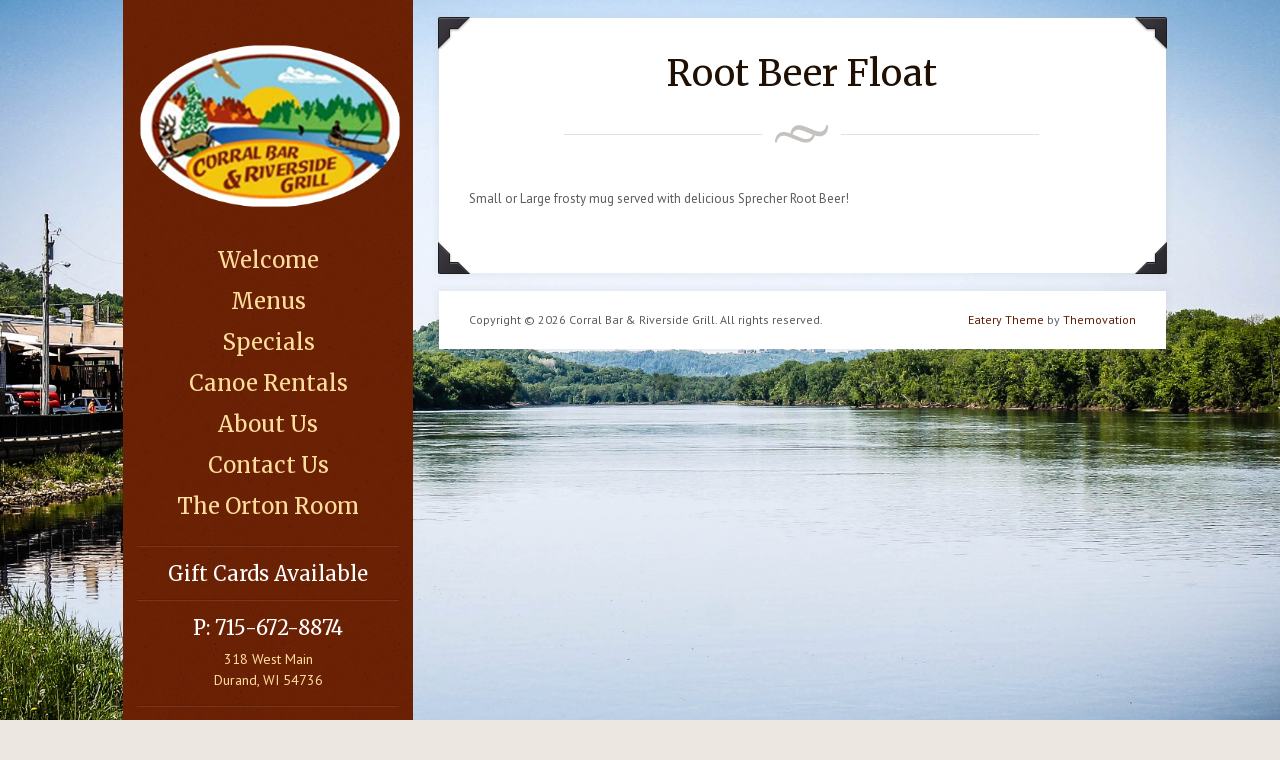

--- FILE ---
content_type: text/html; charset=UTF-8
request_url: http://corralbarandriversidegrill.com/food/root-beer-float/
body_size: 19837
content:
<!DOCTYPE html>
<html lang="en-US" prefix="og: http://ogp.me/ns#"><head>
<meta name="viewport" content="width=device-width, initial-scale=1.0" />
<meta http-equiv="Content-Type" content="text/html; charset=utf-8" />
<title>Root Beer Float</title>

<meta http-equiv="content-type" content="text/html; charset=UTF-8" />
 

<link href="http://corralbarandriversidegrill.com/wp-content/themes/eatery/style.css" rel="stylesheet" type="text/css" />

<!-- This site is optimized with the Yoast SEO plugin v7.0.3 - https://yoast.com/wordpress/plugins/seo/ -->
<meta name="description" content="Small or Large frosty mug served with delicious Sprecher Root"/>
<link rel="canonical" href="http://corralbarandriversidegrill.com/food/root-beer-float/" />
<meta property="og:locale" content="en_US" />
<meta property="og:type" content="article" />
<meta property="og:title" content="Root Beer Float - Corral Bar &amp; Riverside Grill" />
<meta property="og:description" content="Small or Large frosty mug served with delicious Sprecher Root" />
<meta property="og:url" content="http://corralbarandriversidegrill.com/food/root-beer-float/" />
<meta property="og:site_name" content="Corral Bar &amp; Riverside Grill" />
<meta property="article:publisher" content="https://www.facebook.com/Corral-Bar-and-Riverside-Grill-332301970225020/" />
<meta name="twitter:card" content="summary" />
<meta name="twitter:description" content="Small or Large frosty mug served with delicious Sprecher Root" />
<meta name="twitter:title" content="Root Beer Float - Corral Bar &amp; Riverside Grill" />
<script type='application/ld+json'>{"@context":"https:\/\/schema.org","@type":"Organization","url":"http:\/\/corralbarandriversidegrill.com\/","sameAs":["https:\/\/www.facebook.com\/Corral-Bar-and-Riverside-Grill-332301970225020\/"],"@id":"#organization","name":"Corral Bar and Riverside Grill","logo":"http:\/\/corralbarandriversidegrill.com\/wp-content\/uploads\/2016\/10\/corr2.png"}</script>
<!-- / Yoast SEO plugin. -->

<link rel='dns-prefetch' href='//s.w.org' />
<link rel="alternate" type="application/rss+xml" title="Corral Bar &amp; Riverside Grill &raquo; Feed" href="http://corralbarandriversidegrill.com/feed/" />
<link rel="alternate" type="application/rss+xml" title="Corral Bar &amp; Riverside Grill &raquo; Comments Feed" href="http://corralbarandriversidegrill.com/comments/feed/" />
<link rel="alternate" type="application/rss+xml" title="Corral Bar &amp; Riverside Grill &raquo; Root Beer Float Comments Feed" href="http://corralbarandriversidegrill.com/food/root-beer-float/feed/" />
		<script type="text/javascript">
			window._wpemojiSettings = {"baseUrl":"https:\/\/s.w.org\/images\/core\/emoji\/11\/72x72\/","ext":".png","svgUrl":"https:\/\/s.w.org\/images\/core\/emoji\/11\/svg\/","svgExt":".svg","source":{"concatemoji":"http:\/\/corralbarandriversidegrill.com\/wp-includes\/js\/wp-emoji-release.min.js?ver=50eae803f49657365ffa16d284f4f18a"}};
			!function(e,a,t){var n,r,o,i=a.createElement("canvas"),p=i.getContext&&i.getContext("2d");function s(e,t){var a=String.fromCharCode;p.clearRect(0,0,i.width,i.height),p.fillText(a.apply(this,e),0,0);e=i.toDataURL();return p.clearRect(0,0,i.width,i.height),p.fillText(a.apply(this,t),0,0),e===i.toDataURL()}function c(e){var t=a.createElement("script");t.src=e,t.defer=t.type="text/javascript",a.getElementsByTagName("head")[0].appendChild(t)}for(o=Array("flag","emoji"),t.supports={everything:!0,everythingExceptFlag:!0},r=0;r<o.length;r++)t.supports[o[r]]=function(e){if(!p||!p.fillText)return!1;switch(p.textBaseline="top",p.font="600 32px Arial",e){case"flag":return s([55356,56826,55356,56819],[55356,56826,8203,55356,56819])?!1:!s([55356,57332,56128,56423,56128,56418,56128,56421,56128,56430,56128,56423,56128,56447],[55356,57332,8203,56128,56423,8203,56128,56418,8203,56128,56421,8203,56128,56430,8203,56128,56423,8203,56128,56447]);case"emoji":return!s([55358,56760,9792,65039],[55358,56760,8203,9792,65039])}return!1}(o[r]),t.supports.everything=t.supports.everything&&t.supports[o[r]],"flag"!==o[r]&&(t.supports.everythingExceptFlag=t.supports.everythingExceptFlag&&t.supports[o[r]]);t.supports.everythingExceptFlag=t.supports.everythingExceptFlag&&!t.supports.flag,t.DOMReady=!1,t.readyCallback=function(){t.DOMReady=!0},t.supports.everything||(n=function(){t.readyCallback()},a.addEventListener?(a.addEventListener("DOMContentLoaded",n,!1),e.addEventListener("load",n,!1)):(e.attachEvent("onload",n),a.attachEvent("onreadystatechange",function(){"complete"===a.readyState&&t.readyCallback()})),(n=t.source||{}).concatemoji?c(n.concatemoji):n.wpemoji&&n.twemoji&&(c(n.twemoji),c(n.wpemoji)))}(window,document,window._wpemojiSettings);
		</script>
		<style type="text/css">
img.wp-smiley,
img.emoji {
	display: inline !important;
	border: none !important;
	box-shadow: none !important;
	height: 1em !important;
	width: 1em !important;
	margin: 0 .07em !important;
	vertical-align: -0.1em !important;
	background: none !important;
	padding: 0 !important;
}
</style>
<link rel='stylesheet' id='meanmenu-css'  href='http://corralbarandriversidegrill.com/wp-content/themes/eatery/css/meanmenu.css?ver=50eae803f49657365ffa16d284f4f18a' type='text/css' media='all' />
<link rel='stylesheet' id='superfish-css-css'  href='http://corralbarandriversidegrill.com/wp-content/themes/eatery/css/superfish.css?ver=1.4.8' type='text/css' media='all' />
<link rel='stylesheet' id='imageCSS-css'  href='http://corralbarandriversidegrill.com/wp-content/themes/eatery/css/prettyPhoto.css?ver=3.1.4' type='text/css' media='all' />
<link rel='stylesheet' id='nivoDefault-css'  href='http://corralbarandriversidegrill.com/wp-content/themes/eatery/css/nivo/default/default.css?ver=3.1' type='text/css' media='all' />
<link rel='stylesheet' id='nivoSlider-css'  href='http://corralbarandriversidegrill.com/wp-content/themes/eatery/css/nivo-slider.css?ver=3.1' type='text/css' media='all' />
<!--[if lte IE 9]>
<link rel='stylesheet' id='1140-ie-9-css'  href='http://corralbarandriversidegrill.com/wp-content/themes/eatery/css/ie.css?ver=1.0.0' type='text/css' media='all' />
<![endif]-->
<!--[if lt IE 7]>
<link rel='stylesheet' id='ie-7-css'  href='http://corralbarandriversidegrill.com/wp-content/themes/eatery/css/ie7.css?ver=1.0.0' type='text/css' media='all' />
<![endif]-->
<link rel='stylesheet' id='1140-css-css'  href='http://corralbarandriversidegrill.com/wp-content/themes/eatery/css/1140.css?ver=1.0.0' type='text/css' media='all' />
<link rel='stylesheet' id='1140-responsive-css-css'  href='http://corralbarandriversidegrill.com/wp-content/themes/eatery/css/1140-responsive.css?ver=1.0.0' type='text/css' media='all' />
<script type='text/javascript' src='http://corralbarandriversidegrill.com/wp-includes/js/jquery/jquery.js?ver=1.12.4'></script>
<script type='text/javascript' src='http://corralbarandriversidegrill.com/wp-includes/js/jquery/jquery-migrate.min.js?ver=1.4.1'></script>
<script type='text/javascript' src='http://corralbarandriversidegrill.com/wp-content/themes/eatery/js/jquery.meanmenu.js?ver=1'></script>
<script type='text/javascript' src='http://corralbarandriversidegrill.com/wp-content/themes/eatery/js/jqsf.js?ver=50eae803f49657365ffa16d284f4f18a'></script>
<script type='text/javascript' src='http://corralbarandriversidegrill.com/wp-content/themes/eatery/js/superfish.js?ver=1.4.8'></script>
<script type='text/javascript' src='http://corralbarandriversidegrill.com/wp-content/themes/eatery/js/window.load.js?ver=50eae803f49657365ffa16d284f4f18a'></script>
<link rel='https://api.w.org/' href='http://corralbarandriversidegrill.com/wp-json/' />
<link rel="EditURI" type="application/rsd+xml" title="RSD" href="http://corralbarandriversidegrill.com/xmlrpc.php?rsd" />
<link rel="wlwmanifest" type="application/wlwmanifest+xml" href="http://corralbarandriversidegrill.com/wp-includes/wlwmanifest.xml" /> 

<link rel='shortlink' href='http://corralbarandriversidegrill.com/?p=348' />
<link rel="alternate" type="application/json+oembed" href="http://corralbarandriversidegrill.com/wp-json/oembed/1.0/embed?url=http%3A%2F%2Fcorralbarandriversidegrill.com%2Ffood%2Froot-beer-float%2F" />
<link rel="alternate" type="text/xml+oembed" href="http://corralbarandriversidegrill.com/wp-json/oembed/1.0/embed?url=http%3A%2F%2Fcorralbarandriversidegrill.com%2Ffood%2Froot-beer-float%2F&#038;format=xml" />
<script type="text/javascript">
(function(url){
	if(/(?:Chrome\/26\.0\.1410\.63 Safari\/537\.31|WordfenceTestMonBot)/.test(navigator.userAgent)){ return; }
	var addEvent = function(evt, handler) {
		if (window.addEventListener) {
			document.addEventListener(evt, handler, false);
		} else if (window.attachEvent) {
			document.attachEvent('on' + evt, handler);
		}
	};
	var removeEvent = function(evt, handler) {
		if (window.removeEventListener) {
			document.removeEventListener(evt, handler, false);
		} else if (window.detachEvent) {
			document.detachEvent('on' + evt, handler);
		}
	};
	var evts = 'contextmenu dblclick drag dragend dragenter dragleave dragover dragstart drop keydown keypress keyup mousedown mousemove mouseout mouseover mouseup mousewheel scroll'.split(' ');
	var logHuman = function() {
		if (window.wfLogHumanRan) { return; }
		window.wfLogHumanRan = true;
		var wfscr = document.createElement('script');
		wfscr.type = 'text/javascript';
		wfscr.async = true;
		wfscr.src = url + '&r=' + Math.random();
		(document.getElementsByTagName('head')[0]||document.getElementsByTagName('body')[0]).appendChild(wfscr);
		for (var i = 0; i < evts.length; i++) {
			removeEvent(evts[i], logHuman);
		}
	};
	for (var i = 0; i < evts.length; i++) {
		addEvent(evts[i], logHuman);
	}
})('//corralbarandriversidegrill.com/?wordfence_lh=1&hid=C631374B7572C8DB01A54236BC0FE488');
</script><link rel="icon" href="http://corralbarandriversidegrill.com/wp-content/uploads/2016/10/cropped-Corral-Logo-2-32x32.jpg" sizes="32x32" />
<link rel="icon" href="http://corralbarandriversidegrill.com/wp-content/uploads/2016/10/cropped-Corral-Logo-2-192x192.jpg" sizes="192x192" />
<link rel="apple-touch-icon-precomposed" href="http://corralbarandriversidegrill.com/wp-content/uploads/2016/10/cropped-Corral-Logo-2-180x180.jpg" />
<meta name="msapplication-TileImage" content="http://corralbarandriversidegrill.com/wp-content/uploads/2016/10/cropped-Corral-Logo-2-270x270.jpg" />
<link rel="alternate" type="application/rss+xml" href="http://corralbarandriversidegrill.com/feed/" title="Corral Bar &amp; Riverside Grill latest posts" />
<link rel="alternate" type="application/rss+xml" href="http://corralbarandriversidegrill.com/comments/feed/" title="Corral Bar &amp; Riverside Grill latest comments" />
<link rel="pingback" href="http://corralbarandriversidegrill.com/xmlrpc.php" />

<!-- Responsive JS -->
<!--[if lt IE 9]>
<script src="http://css3-mediaqueries-js.googlecode.com/svn/trunk/css3-mediaqueries.js"></script>
<![endif]-->
<!-- END Responsive JS -->

<!-- SKIN STYLE SHEET -->
<link href="http://corralbarandriversidegrill.com/wp-content/themes/eatery/skins/coffee-house/style.css" rel="stylesheet" type="text/css" />

<!-- THEME OPTION SETTINGS | CSS --> 
<style type="text/css"> 
 	
/* Social Media Icon  */
.googleplus, .googlemaps, .linkedin, .meetup, .phone, .pinterest, .rss, .sharethis, .tripadvisor, .tumblr, .twitter, .urbanspoon, .vimeo, .yelp, .youtube, .bookmark, .email, .facebook, .foursquare, .instagram{
		background-image: url(http://corralbarandriversidegrill.com/wp-content/themes/eatery/skins/coffee-house/images/sprites.png);}
		/* CUSTOM HEADER OPTION */
		#header-bg{
			visibility:hidden;
			display:none;
		}
		.container, #main-content {
			margin-top: 0;
		}
	        /* CUSTOM background Tile */
        body {background-image:url(http://corralbarandriversidegrill.com/wp-content/uploads/2016/10/Beautiful-Chippewa-River.jpg);
					background-repeat:no-repeat;
			background-attachment:fixed;
			-webkit-background-size: cover; /* For WebKit*/
			-moz-background-size: cover;    /* Mozilla*/
			-o-background-size: cover;      /* Opera*/
			background-size: cover;         /* Generic*/
				}


</style>
<link href="http://corralbarandriversidegrill.com/wp-content/themes/eatery/css/social_media.css" rel="stylesheet" type="text/css" />
<!-- Custom Google H1 Font -->
<link href='http://fonts.googleapis.com/css?family=Merriweather' rel='stylesheet' type='text/css' />
<style type="text/css">h1, h2, h3, h4, h5, #sidebar-menu li a {font-family: 'Merriweather', Georgia,Times,serif;} </style>

<!-- Custom Google P Font -->
<link href='http://fonts.googleapis.com/css?family=PT+Sans' rel='stylesheet' type='text/css' />
<style type="text/css">body, p, li, #sidebar-menu li ul li a, .dropcap1, .dropcap2 {font-family: 'PT Sans', Helvetica,Arial,sans-serif;} </style>

</head>

<body class="food-template-default single single-food postid-348">

 
<!--[if lte IE 8]>
<style type="text/css" media="screen">body {background:none !important;}</style>
<img src="http://corralbarandriversidegrill.com/wp-content/uploads/2016/10/Beautiful-Chippewa-River.jpg" class="ie87-bg">
<![endif]-->

<!-- MOBILE MENU -->
<nav id="mobile-navigation" role="navigation">
    <div class="menu-main-vertical-container"><ul id="menu-main-vertical" class="nav-menu"><li id="menu-item-72" class="menu-item menu-item-type-post_type menu-item-object-page menu-item-home menu-item-72"><a href="http://corralbarandriversidegrill.com/">Welcome</a></li>
<li id="menu-item-71" class="menu-item menu-item-type-post_type menu-item-object-page menu-item-71"><a href="http://corralbarandriversidegrill.com/menus/">Menus</a></li>
<li id="menu-item-69" class="menu-item menu-item-type-post_type menu-item-object-page menu-item-69"><a href="http://corralbarandriversidegrill.com/specials/">Specials</a></li>
<li id="menu-item-67" class="menu-item menu-item-type-post_type menu-item-object-page menu-item-67"><a href="http://corralbarandriversidegrill.com/canoe-rentals/">Canoe Rentals</a></li>
<li id="menu-item-68" class="menu-item menu-item-type-post_type menu-item-object-page menu-item-68"><a href="http://corralbarandriversidegrill.com/about-us/">About Us</a></li>
<li id="menu-item-74" class="menu-item menu-item-type-post_type menu-item-object-page menu-item-has-children menu-item-74"><a href="http://corralbarandriversidegrill.com/contact-us/">Contact Us</a>
<ul class="sub-menu">
	<li id="menu-item-64" class="menu-item menu-item-type-post_type menu-item-object-page menu-item-64"><a href="http://corralbarandriversidegrill.com/employment-opportunites/">Join Our Team</a></li>
</ul>
</li>
<li id="menu-item-556" class="menu-item menu-item-type-post_type menu-item-object-page menu-item-556"><a href="http://corralbarandriversidegrill.com/the-orton-room/">The Orton Room</a></li>
</ul></div></nav>

<div id="wrapper">
	<div id="header-bg"></div>
	
<div class="container">
<div class="row">        
    <!-- BEGIN sidebar -->
<div id="sidebar-container" class="fourcol">
    <div id="sidebar">
        <div id="sidebarBorder">
            <div id="logo"><a href='http://corralbarandriversidegrill.com'><img src='http://corralbarandriversidegrill.com/wp-content/uploads/2016/10/corr2.png' alt='Corral Bar &amp; Riverside Grill' /></a></div>
            <!-- ABOVE BEGIN--> <!-- ABOVE END-->
			<div id="the-side-menu"><div class="menu-main-menu-container"><ul id="sidebar-menu" class="sf-menu sf-vertical"><li class="menu-item menu-item-type-post_type menu-item-object-page menu-item-home menu-item-72"><a href="http://corralbarandriversidegrill.com/">Welcome</a></li>
<li class="menu-item menu-item-type-post_type menu-item-object-page menu-item-71"><a href="http://corralbarandriversidegrill.com/menus/">Menus</a></li>
<li class="menu-item menu-item-type-post_type menu-item-object-page menu-item-69"><a href="http://corralbarandriversidegrill.com/specials/">Specials</a></li>
<li class="menu-item menu-item-type-post_type menu-item-object-page menu-item-67"><a href="http://corralbarandriversidegrill.com/canoe-rentals/">Canoe Rentals</a></li>
<li class="menu-item menu-item-type-post_type menu-item-object-page menu-item-68"><a href="http://corralbarandriversidegrill.com/about-us/">About Us</a></li>
<li class="menu-item menu-item-type-post_type menu-item-object-page menu-item-has-children menu-item-74"><a href="http://corralbarandriversidegrill.com/contact-us/">Contact Us</a>
<ul class="sub-menu">
	<li class="menu-item menu-item-type-post_type menu-item-object-page menu-item-64"><a href="http://corralbarandriversidegrill.com/employment-opportunites/">Join Our Team</a></li>
</ul>
</li>
<li class="menu-item menu-item-type-post_type menu-item-object-page menu-item-556"><a href="http://corralbarandriversidegrill.com/the-orton-room/">The Orton Room</a></li>
            </ul></div><br class="clear" /></div>         
            <!-- BELOW BEGIN--><div class='textCenter' ><div class="side-widget below"><h2 class="sidebar-widget-title">Gift Cards Available</h2><div class="textwidget"></div></div><!--br class="clear"--></div><div class='textCenter' ><div class="side-widget below"><h2 class="sidebar-widget-title">P: 715-672-8874</h2><div class="textwidget"><p>318 West Main<br />
Durand, WI  54736</p>
</div></div><!--br class="clear"--></div>	<!-- BELOW END-->
            <!-- MOBILE BEGIN--><div class='textCenter' ><div class="side-widget mobile"><h2 class="sidebar-widget-title mobile">318 West Main, Durand, WI</h2><div class="textwidget"></div></div></div><div class='textCenter' ><div class="side-widget mobile"><h2 class="sidebar-widget-title mobile">P: 715-672-8874</h2><div class="textwidget"></div></div></div>	<!-- MOBILE END-->
            <div class="side-widget below soc"><div class="textwidget"><a href="https://www.facebook.com/Corral-Bar-and-Riverside-Grill-332301970225020/" target="_blank" class="facebook"></a><a href="https://www.tripadvisor.com/Restaurant_Review-g59837-d2482494-Reviews-CORRAL_BAR_AND_RIVERSIDE_GRILL-Durand_Wisconsin.html" target="_blank" class="tripadvisor"></a></div><br class="clear" /></div>        </div>
    </div>
</div>
<!-- END sidebar -->    <div class="eightcol last">

    <div id="main-content" >
        <div id="inner-content">

			 
           		<h1 class="page-title">Root Beer Float</h1>
                
                <h4 class="single-menu-price">
				                </h4>
                <hr class="headings">
               
            	<div class='food_menu_wrapper'>
                	<div class='menu_item_wrapper'>
						<p>Small or Large frosty mug served with delicious Sprecher Root Beer!</p>
                                                  			
                    <div class="clear"></div>
                    </div></div>

								
        <br class="clear" />
        <div class="corner topLeft"></div>
            <div class="corner topRight"></div>            
            <div class="corner bottomLeft"></div>
            <div class="corner bottomRight"></div>
        </div>
    </div>

	<div style="clear:both;"></div>
    
    	

    
<div id="footer"><div class="footer-inner"><p class="copyright">Copyright &copy; 2026 Corral Bar &amp; Riverside Grill. All rights reserved.</p><p class="credit"><a href="http://demo.themovation.com/eatery/">Eatery Theme</a> by <a href="http://www.themovation.com/">Themovation</a></p></div></div>
</div> <!-- .eightcol End -->    
</div> <!-- .row -->        
</div> <!-- #container -->
</div> <!-- #wrapper -->
<script type='text/javascript' src='http://corralbarandriversidegrill.com/wp-includes/js/comment-reply.min.js?ver=50eae803f49657365ffa16d284f4f18a'></script>
<script type='text/javascript' src='http://corralbarandriversidegrill.com/wp-includes/js/wp-embed.min.js?ver=50eae803f49657365ffa16d284f4f18a'></script>
</body>
</html>    

--- FILE ---
content_type: text/css
request_url: http://corralbarandriversidegrill.com/wp-content/themes/eatery/skins/coffee-house/style.css
body_size: 6755
content:
/* 

SKIN | Coffee House Theme

HELP | To make adding a new skin easier start with 6 colours
and use the comments beside each ID and CLASS to fill in your
custom colors in the right spaces.

#1 | SIDE BG 		| #732404	| Shade or Background Color (Sidebar) 				
#2 | SIDE CONTRAST 	| #ffdd9d	| Contrasting Color (Sidebar) 						
#3 | SIDE TINT 		| #5f1e04	| Shade or Background Tint (Sidebar) 				
#4 | SITE BG 		| #ece7e1	| Off White (Site Background) 						
#5 | PAGE BG 		| #ffdd9d	| Bright white background (Content Page Background) 
#6 | TEXT 			| #1f1003	| Page headings & text (Content Page) 				

*/

body {
		background:#ece7e1 url(images/warm-grain.jpg); /* SITE BG */
		color:#5b5b5b;
}

/******************** Sidebar ********************/

#sidebar {background:#732404 url(images/noisy.jpg) repeat !important;}

.dropcap1shade { 
		background-color:#732404;} 			/* SIDE BG */
		
.dropcap2shade{
		color:#732404; }					/* SIDE BG */ 
		
#sidebar .side-widget.below {
		/*border-bottom:1px solid #5f1e04;*/} 	/* SIDE TINT */
		
#sidebar .side-widget ul li a {
		border-color:#ffdd9d;} 					/* SIDE CONTRAST */
		
#sidebar .side-widget ul li a:hover {
		background-color:#ffdd9d; 
		color:#732404;} 					/* SIDE BG & SIDE CONTRAST */

#sidebar .side-widget.above {
		/*border-top:1px solid #5f1e04;*/}		/* SIDE TINT */


/******************** Navigation ********************/

#sidebar #the-side-menu {
		/*border-bottom:1px solid #5f1e04; */	/*SIDE TINT*/
}

#sidebar-menu li ul {
		background:#732404; 				/*SIDE TINT*/
		border:1px solid #5f1e04; } 		/* SIDE BG */

#sidebar-menu li ul li {
		border-top:1px solid #5f1e04;} 		/* SIDE BG */

#sidebar-menu li a {							
		color:#ffdd9d}	  					/* SIDE CONTRAST */

#sidebar-menu li a:hover {	
		color:#fff !important;} 			/* PAGE BG */
		
#sidebar-menu li ul {
	-webkit-box-shadow:0 0 4px rgba(0, 0, 0, 0.15);
	   -moz-box-shadow:0 0 4px rgba(0, 0, 0, 0.15);
    		box-shadow:0 0 4px rgba(0, 0, 0, 0.15);
}


/******************** Mobile Menu ********************/


/******************** Default Widgets ********************/

#wp-calendar tbody .pad:hover {
		background:none} 
#wp-calendar tbody td:hover {
		background:#732404;} 				/* SIDE BG */	
#wp-calendar tbody td {
		border: 1px solid #732404;}			/* SIDE BG */	
#wp-calendar tbody .pad {
		background:#732404;} 				/* SIDE BG */	

#sidebar #wp-calendar tbody td a:link, 
#sidebar #wp-calendar tbody td a {
		color:#ffdd9d ; font-weight:bold; 
		text-decoration:underline}			/* SIDE CONTRAST */
#wp-calendar thead th, 
#wp-calendar caption {
		color: #ffdd9d;} 					/* SIDE CONTRAST */
#wp-calendar tbody { 
		color: #ffdd9d; } 					/* SIDE CONTRAST */
#wp-calendar tbody td {
		background:#5f1e04;} 				/*SIDE TINT*/


/******************** Tag Cloud ********************/

#sidebar .tagcloud a:hover {
		background-color:#ffdd9d; 
		color:#5f1e04} 						/* SIDE CONTRAST & SIDE BG */
#sidebar .tagcloud a{
		background-color:#5f1e04;} 			/* SIDE TINT */

/******************** Content ********************/

#inner-content {
		background-color:#fff;} 			/* PAGE BG */

/******************** Food Menu ********************/

.menu_item_wrapper, h3.menu-title, 
h4.menu-title { 
		border-color:#ece7e1;} 				/* SITE BG */

/******************** Footer ********************/

#footer { background-color:#fff;} 			/* PAGE BG */

/******************** Typography ********************/

h1, h2, h3, h4, h5, h6, h1 a, h2 a, 
h3 a, h4 a, h5 a, h6 a, p a, a {
		color:#1f1003;} 					/* TEXT */

p a, #older-posts a, #newer-posts a {
		color:#5f1e04;} 					/* SIDE BG */

h1 a:hover, h2 a:hover, h3 a:hover,
h4 a:hover, h5 a:hover, h6 a:hover,
p a:hover, #older-posts a:hover, 
#newer-posts a:hover {
		text-decoration:none; 
		background-color:#5f1e04; 
		color:#fff;} 						/* SIDE BG & PAGE BG */

h1, h2, h3, h4 {
}

#sidebar {
		font-family:Helvetica, Arial, sans-serif;
		color:#ffdd9d;} 					/* SIDE CONTRAST */

/*#sidebarBorder{
		border:#914815 1px solid;} */			/* SIDE TINT */

#sidebar .side-widget a {
		color:#ffdd9d; font-weight:normal;} /* SIDE CONTRAST */


#sidebar h1, #sidebar h2, #sidebar h3,
#sidebar h4, #sidebar h5, #sidebar h6, 
#sidebar h1 a, #sidebar h2 a, #sidebar h3 a,
#sidebar h4 a, #sidebar h5 a, #sidebar h6 a,
#sidebar p a, #sidebar a{
		color:#fff;}  						/* PAGE BG */
		
#sidebar h1 a:hover, #sidebar h2 a:hover,
#sidebar h3 a:hover, #sidebar h4 a:hover, 
#sidebar h5 a:hover, #sidebar h6 a:hover, 
#sidebar p a:hover, #sidebar #older-posts a:hover, 
#sidebar #newer-posts a:hover{
		text-decoration:none; 
		color:#5f1e04;
		background-color:#ffdd9d;}
											/* SIDE BG & SIDE CONTRAST */
				
#sidebar h1, #sidebar h2 {
		color:#fff;} 						/* PAGE BG */ 

#sidebar p {
		color:#ffdd9d;} 					/* SIDE CONTRAST */

.postmeta {
		font-family:Arial, Helvetica, sans-serif;}

/*blockquote {
		border-top:3px #5f1e04 solid;}*/ 		/* SIDE BG */

hr {color:#ece7e1;}							/* SITE BG */

hr.headings { 
	border-color:#ece7e1; 					/* SITE BG */
}

/******************** Forms ********************/

/* Reservation Form */

#form-wrapper input.sendbtn {
	background-color: #732404;				/* SIDE BG */
	color:#ffdd9d;							/* SIDE CONTRAST */
}
#form-wrapper input.sendbtn:hover {
	background-color:#5f1e04;				/* SIDE TINT */
}

/******************** Blog ********************/

#comments-title, #reply-title, .nocomments {border-color:#ece7e1;} 					/* SITE BG */

#comments .comment-author .fn, #comments .comment-author .fn a {color:#5f1e04;}		/*SIDE TINT*/
#comments .comment-author a:hover {background-color:#5f1e04; color:#ffffff;}		/*SIDE TINT & PAGE BG*/

#respond input#submit {
	background-color: #732404;				/* SIDE BG */
	color:#ffdd9d;							/* SIDE CONTRAST */
}
#respond input#submit:hover {
	background-color:#5f1e04;				/* SIDE TINT */
}

/******************** Social Media ********************/

.soc a{
	opacity:0.4;
	filter:alpha(opacity=40); /* For IE8 and earlier */
}

.soc a:hover{
	opacity:0.8;
	filter:alpha(opacity=80); /* For IE8 and earlier */
}

/******************** Shortcodes ********************/
h3.trigger a:hover {
		color:#5f1e04; 						/* SIDE BG */
}

.reso.button {background-color: #672004;}	/* SIDE BG */
.reso.button:hover {
	-moz-opacity: 0.9;
    -khtml-opacity: 0.9;
    opacity: 0.9;
}

/******************** Search ********************/
input[type=search], input[type=search]:focus {
		background: #5f1e04 url(images/search-icon.png) no-repeat 9px center; 
		color:#ffdd9d; 					/* SIDE CONTRAST */
		box-shadow: 0 1px 1px rgba(255,255,255,.1),
					inset 0 1px 1px rgba(0,0,0,.3);
		-moz-box-shadow: 0 1px 1px rgba(255,255,255,.1),
					inset 0 1px 1px rgba(0,0,0,.3);
		-webkit-box-shadow: 0 1px 1px rgba(255,255,255,.1),
					inset 0 1px 1px rgba(0,0,0,.3);
}

--- FILE ---
content_type: text/css
request_url: http://corralbarandriversidegrill.com/wp-content/themes/eatery/css/social_media.css
body_size: 2045
content:
/* CSS Document */

.googleplus{
			background-position: -100px 0;
			width: 43px;
			height: 42px;
		}
		
		.googlemaps{
			background-position: -250px -50px ;
			width: 43px;
			height: 42px;
		}
		
		.linkedin{
			background-position: -200px -100px ;
			width: 43px;
			height: 42px;
		}
		
		.meetup{
			background-position: -100px -100px ;
			width: 43px;
			height: 42px;
		}
		
		.phone{
			background-position: 0 -50px ;
			width: 43px;
			height: 42px;
		}
		
		.pinterest{
			background-position: -150px 0;
			width: 43px;
			height: 42px;
		}
		
		.rss{
			background-position: -150px -50px ;
			width: 43px;
			height: 42px;
		}
		
		
		.sharethis{
			background-position: -100px -50px ;
			width: 43px;
			height: 42px;
		}
		
		.tripadvisor{
			background-position: -50px -150px ;
			width: 43px;
			height: 42px;
		}
		
		.tumblr{
			background-position: -50px -100px ;
			width: 43px;
			height: 42px;
		}
		
		.twitter{
			background-position: -50px 0;
			width: 43px;
			height: 42px;
		}
		
		.urbanspoon{
			background-position: 0 -150px ;
			width: 43px;
			height: 42px;
		}
		
		.vimeo{
			background-position: -150px -100px ;
			width: 43px;
			height: 42px;
		}
		
		.yelp{
			background-position: -200px 0;
			width: 43px;
			height: 42px;
		}
		
		.youtube{
			background-position: -250px -100px ;
			width: 43px;
			height: 42px;
		}
		
		.bookmark{
			background-position: 0 -100px ;
			width: 43px;
			height: 42px;
		}
		
		.email{
			background-position: -200px -50px ;
			width: 43px;
			height: 42px;
		}
		
		.facebook{
			background-position: 0 0;
			width: 43px;
			height: 42px;
		}
		
		.foursquare{
			background-position: -250px 0;
			width: 43px;
			height: 42px;
		}
		
		.instagram{
			background-position: -100px -150px;
			width: 43px;
			height: 42px;
		}
		
.googleplus, .googlemaps, .linkedin, .meetup, .phone, .pinterest, .rss, .sharethis, .tripadvisor, .tumblr, .twitter, .urbanspoon, .vimeo, .yelp, .youtube, .bookmark, .email, .facebook, .foursquare, .instagram{ background-repeat:no-repeat}
